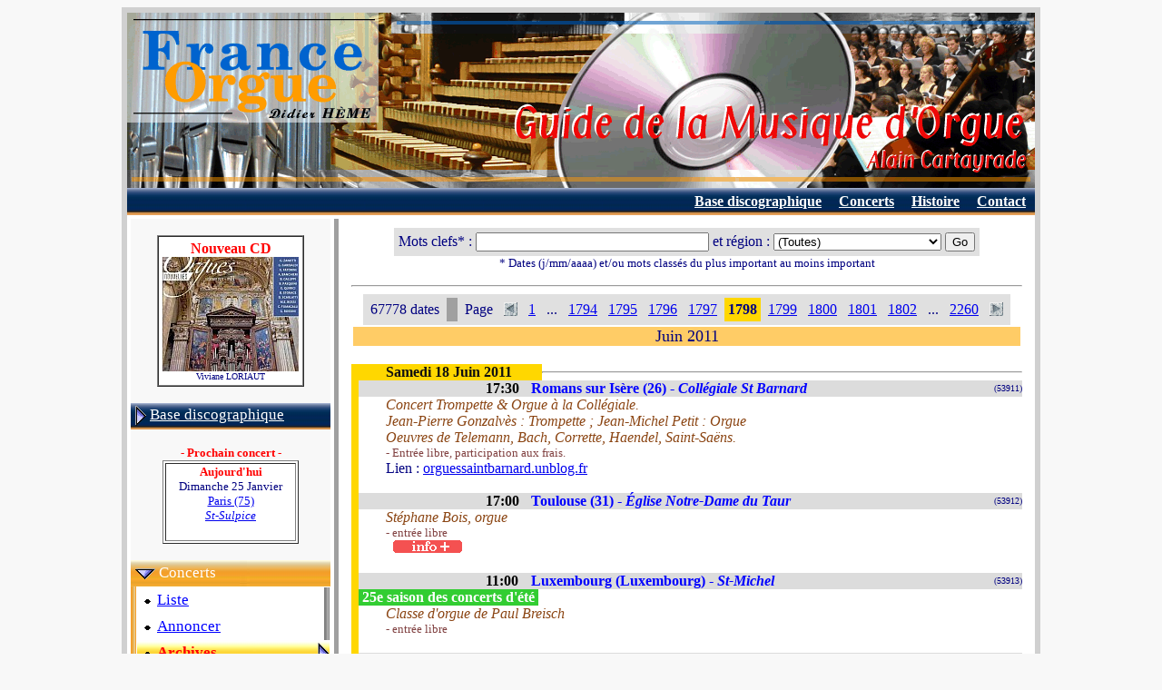

--- FILE ---
content_type: text/html
request_url: https://www.france-orgue.fr/disque/index.php?zpg=dsq.con.arc&ide=50802&idx=1798
body_size: 7157
content:
<!DOCTYPE html"><html><head><meta http-equiv="content-type" content="text/html;charset="Windows-1252"><meta charset=""Windows-1252"><meta http-equiv="content-language" content="fr"><title>France Orgue - Archives</title><link rel="canonical" href="https://www.france-orgue.fr/disque/index.php?zpg=dsq.con.arc&ide=50802&idx=1798"><link rel="alternate" media="only screen and (max-width: 640px)" href="https://www.france-orgue.fr/disque/index.php?zpg=dsq.con.arc&ide=50802&idx=1798&_fme=phone"><meta name="description" content="FRANCE ORGUE, guide de la musique d'orgue, base discographique, concerts, alain cartayrade"><meta name="keywords" content="orgue,disque,discographie,concerts,guide, Archives"><meta name="revisit-after" content="30"><meta name="robots" content="index, follow"></head><body bgcolor="#F8F8F8">
<style type="text/css">
<!--
html, body, td, blockquote, table {font-family: "Times New Roman", "New-York", serif; color:#000080; }
A:hover{background-color: ;}

td.off {background: ;}
td.on {background: ;}
a.no_under {text-decoration: none;}
-->
</style>
<div align="center">
<table border="0" cellspacing="6" cellpadding="0" bgcolor="#d0d0d0">
<tbody>
<tr>
<td>
<table style="width: 1000px;" border="0" cellspacing="0" cellpadding="0" bgcolor="#ffffff">
<tbody>
<tr>
<td>
<img src="img/bandeau_gmo.gif" alt="Guide de la Musique d'Orgue" width="1000" height="193" border="0">
</td>
</tr>
<tr align="right">
<td>
<table border="0" cellpadding="5" cellspacing="1" width="100%" background="img/menu/bnd_menu1.jpg"><tr valign="top" height="13"><td nowrap></td><td width="70%"></td><td nowrap>&nbsp;<a href="index.php?zpg=dsq.fra.rch"><font style="font-size:12pt" color="#ffffff"><b>Base discographique</b></font></a>&nbsp;</td><td nowrap>&nbsp;<a href="index.php?zpg=dsq.con.pre"><font style="font-size:12pt" color="#ffffff"><b>Concerts</b></font></a>&nbsp;</td><td nowrap>&nbsp;<a href="index.php?zpg=dsq.cnh.pre"><font style="font-size:12pt" color="#ffffff"><b>Histoire</b></font></a>&nbsp;</td><td nowrap>&nbsp;<a href="index.php?zpg=dsq.fra.ctc"><font style="font-size:12pt" color="#ffffff"><b>Contact</b></font></a>&nbsp;</td></tr></table>
</td>
</tr>
<tr>
<td>
<div align="left">
<table width="100%" border="0" cellspacing="4" cellpadding="0">
<tbody>
<tr>
<td valign="top" width="220" bgcolor="#f8f8f8">
<br><center><table border="1" cellpadding="4" cellspacing="0" frame bgcolor="white"><tr><td align="center"><font color="ff0000"><b>Nouveau CD</b></font><br><a href="index.php?zpg=dsq.fra.rch&ior=1&org=Viviane+LORIAUT"0><img src="../disque/img_cd_sz/_w150/cd_29205.jpg" width="150" height="126" border="0"></a><br><font size="1">Viviane LORIAUT</font><br></td></tr></table></center>
<br>
<table border="0" cellpading="0" cellspacing="0" width="100%" background="img/menu/bnd_menu1.jpg"><tr height="29"><td>&nbsp;<img src="img/menu/puce2_dr.gif" width="12" height="22" border="0" align="absmiddle">&nbsp;<a href="index.php?zpg=dsq.fra"><font style="font-size: 13pt;" color="#ffffff">Base discographique</font></a></td></tr></table><br><center><font color="#ff0000" size="2"><b>- Prochain concert -</b></font><br><table bgcolor="#ffffff" border="1"><tr align="center"><td width="140"><font size="2" color="#ff0000"><b>Aujourd'hui</b></font><br><font size="2">Dimanche 25 Janvier<br><a href="../disque/index.php?zpg=dsq.con"0>Paris (75)<br><i>St-Sulpice</i></a></font><br><br></td></tr></table></center><br><table border="0" cellpading="0" cellspacing="0" width="100%" background="img/menu/bnd_menu1_s1.jpg"><tr height="29"><td>&nbsp;<img src="img/menu/puce2_bas.gif" width="22" height="12" border="0" align="absmiddle">&nbsp;<font style="font-size: 13pt;" color="#ffffff">Concerts</font></td></tr></table><table border="0" cellpading="0" cellspacing="0" width="100%" ><tr><td width="4" background="img/menu/bnd_menu1_vs.jpg"></td><td bgcolor="#ffffff"><table border="0" cellpading="0" cellspacing="0" width="100%" ><tr height="29"><td>&nbsp;<img src="img/menu/puce_tr.gif" width="13" height="11" border="0" align="absmiddle">&nbsp;<a href="index.php?zpg=dsq.con.pre"><font style="font-size: 13pt;" color="#0000ff">Liste</font></a></td><td width="4" background="img/menu/bnd_menu1_rv.png">&nbsp;</td></tr></table><table border="0" cellpading="0" cellspacing="0" width="100%" ><tr height="29"><td>&nbsp;<img src="img/menu/puce_tr.gif" width="13" height="11" border="0" align="absmiddle">&nbsp;<a href="index.php?zpg=dsq.con.ajt"><font style="font-size: 13pt;" color="#0000ff">Annoncer</font></a></td><td width="4" background="img/menu/bnd_menu1_rv.png">&nbsp;</td></tr></table><table border="0" cellpading="0" cellspacing="0" width="100%" background="img/menu/bnd_menu1_s2.jpg"><tr height="29"><td>&nbsp;<img src="img/menu/puce_tr.gif" width="13" height="11" border="0" align="absmiddle">&nbsp;<font color="#ff0000" style="font-size: 13pt; font-weight:bold;">Archives</font></td><td align="right"><img src="img/menu/puce2_dr.gif" width="12" height="22" border="0" align="absmiddle"></td></tr></table></td></tr><tr height="4" background="img/menu/bnd_menu1_bot.png"><td></td><td background="img/menu/bnd_menu1_bot.png"></td></tr></table><br><table border="0" cellpading="0" cellspacing="0" width="100%" background="img/menu/bnd_menu1.jpg"><tr height="29"><td>&nbsp;<img src="img/menu/puce2_dr.gif" width="12" height="22" border="0" align="absmiddle">&nbsp;<a href="index.php?zpg=dsq.jor"><font style="font-size: 13pt;" color="#ffffff">Jour de l'Orgue</font></a></td></tr></table><br><table border="0" cellpading="0" cellspacing="0" width="100%" background="img/menu/bnd_menu1.jpg"><tr height="29"><td>&nbsp;<img src="img/menu/puce2_dr.gif" width="12" height="22" border="0" align="absmiddle">&nbsp;<a href="index.php?zpg=dsq.med"><font style="font-size: 13pt;" color="#ffffff">M&eacute;dias</font></a></td></tr></table><br><table border="0" cellpading="0" cellspacing="0" width="100%" background="img/menu/bnd_menu1.jpg"><tr height="29"><td>&nbsp;<img src="img/menu/puce2_dr.gif" width="12" height="22" border="0" align="absmiddle">&nbsp;<a href="index.php?zpg=dsq.stg"><font style="font-size: 13pt;" color="#ffffff">Master classes</font></a></td></tr></table><br><table border="0" cellpading="0" cellspacing="0" width="100%" background="img/menu/bnd_menu1.jpg"><tr height="29"><td>&nbsp;<img src="img/menu/puce2_dr.gif" width="12" height="22" border="0" align="absmiddle">&nbsp;<a href="index.php?zpg=dsq.cnc"><font style="font-size: 13pt;" color="#ffffff">Concours</font></a></td></tr></table><br><table border="0" cellpading="0" cellspacing="0" width="100%" background="img/menu/bnd_menu1.jpg"><tr height="29"><td>&nbsp;<img src="img/menu/puce2_dr.gif" width="12" height="22" border="0" align="absmiddle">&nbsp;<a href="index.php?zpg=dsq.clc"><font style="font-size: 13pt;" color="#ffffff">Colloques</font></a></td></tr></table><br><table border="0" cellpading="0" cellspacing="0" width="100%" background="img/menu/bnd_menu1.jpg"><tr height="29"><td>&nbsp;<img src="img/menu/puce2_dr.gif" width="12" height="22" border="0" align="absmiddle">&nbsp;<a href="index.php?zpg=dsq.evt"><font style="font-size: 13pt;" color="#ffffff">Ev&eacute;nements</font></a></td></tr></table><br><table border="0" cellpading="0" cellspacing="0" width="100%" background="img/menu/bnd_menu1.jpg"><tr height="29"><td>&nbsp;<img src="img/menu/puce2_dr.gif" width="12" height="22" border="0" align="absmiddle">&nbsp;<a href="index.php?zpg=dsq.cnh"><font style="font-size: 13pt;" color="#ffffff">Concerts historiques</font></a></td></tr></table><br><table border="0" cellpading="0" cellspacing="0" width="100%" background="img/menu/bnd_menu1.jpg"><tr height="29"><td>&nbsp;<img src="img/menu/puce2_dr.gif" width="12" height="22" border="0" align="absmiddle">&nbsp;<a href="index.php?zpg=dsq.bac"><font style="font-size: 13pt;" color="#ffffff">J S BACH</font></a></td></tr></table><br><table border="0" cellpading="0" cellspacing="0" width="100%" background="img/menu/bnd_menu1.jpg"><tr height="29"><td>&nbsp;<img src="img/menu/puce_tr.gif" width="13" height="11" border="0" align="absmiddle">&nbsp;<a href="index.php?zpg=dsq.lnk"><font style="font-size: 13pt;" color="#ffffff">Liens</font></a></td></tr></table><center>
<br>
<hr>
<img height="15" width="23" src="img/flag-uk.gif" align="top"> </center>
<br><table border="0" cellpading="0" cellspacing="0" width="100%" background="img/menu/bnd_menu1.jpg"><tr height="29"><td>&nbsp;<img src="img/menu/puce2_dr.gif" width="12" height="22" border="0" align="absmiddle">&nbsp;<a href="index.php?zpg=dsq.eng"><font style="font-size: 13pt;" color="#ffffff">Data Base</font></a></td></tr></table><center>
<br>
<hr>
<img height="16" width="24" src="img/flag-es.gif" align="top"> </center><br><table border="0" cellpading="0" cellspacing="0" width="100%" background="img/menu/bnd_menu1.jpg"><tr height="29"><td>&nbsp;<img src="img/menu/puce2_dr.gif" width="12" height="22" border="0" align="absmiddle">&nbsp;<a href="index.php?zpg=dsq.esp"><font style="font-size: 13pt;" color="#ffffff">Base de datos</font></a></td></tr></table>
<br>

</td>
<td valign="top" bgcolor="#a0a0a0" width="5"></td>
<td valign="top">

<table border="0" cellspacing="10" cellpadding="0"><tr><td>
<form name="form" action="index.php" method="get"><input type="hidden" value="dsq.con.arc" name="zpg"><center><table border="0" cellpadding="5" cellspacing="0"><tr bgcolor="#e0e0e0"><td>Mots clefs* : <input type="text" value="" name="keywd" size="30" maxlength="60"><!--htm:mob;ins=[br];-->&nbsp;et r&eacute;gion : <select name="srgn" size="1"><option value="0">(Toutes)<option value="1">Alsace<option value="2">Aquitaine<option value="3">Auvergne<option value="4">Bourgogne<option value="5">Bretagne<option value="6">Centre<option value="7">Champagne-Ardenne<option value="8">Corse<option value="9">Franche-Comt&eacute;<option value="10">Ile-de-France<option value="11">Languedoc-Roussillon<option value="12">Limousin<option value="13">Pays de Loire<option value="14">Lorraine<option value="15">Midi-Pyr&eacute;n&eacute;es<option value="16">Nord-Pas-de-Calais<option value="17">Basse-Normandie<option value="18">Haute-Normandie<option value="19">Picardie<option value="20">Poitou-Charentes<option value="21">Provence-Alpes-C&ocirc;te-d'Azur<option value="22">Rh&ocirc;ne-Alpes<option value="23">Dom-Tom<option value="24">France<option value="25">Etranger</select>&nbsp;<input type="submit" name="cmd" value="Go"></td></tr></table><font size="2">* Dates (j/mm/aaaa) et/ou mots class&eacute;s du plus important au moins important</font></center></form><a name=psl></a><hr><center><table border="0" cellpadding="4" cellspacing="4" bgcolor="#e0e0e0"><tr><td>67778 dates</td><td bgcolor="#A0A0A0">&nbsp;</td><td>Page</td><td><a href="index.php?zpg=dsq.con.arc&idx=1797"><img src="img/fle_go_left.gif" width="15" height="15" border="0" align="middle"></a></td><td><a href="index.php?zpg=dsq.con.arc&idx=1">1</a></td><td>...</td><td><a href="index.php?zpg=dsq.con.arc&idx=1794">1794</a></td><td><a href="index.php?zpg=dsq.con.arc&idx=1795">1795</a></td><td><a href="index.php?zpg=dsq.con.arc&idx=1796">1796</a></td><td><a href="index.php?zpg=dsq.con.arc&idx=1797">1797</a></td><td bgcolor="#ffd700"><b>1798</b></td><td><a href="index.php?zpg=dsq.con.arc&idx=1799">1799</a></td><td><a href="index.php?zpg=dsq.con.arc&idx=1800">1800</a></td><td><a href="index.php?zpg=dsq.con.arc&idx=1801">1801</a></td><td><a href="index.php?zpg=dsq.con.arc&idx=1802">1802</a></td><td>...</td><td><a href="index.php?zpg=dsq.con.arc&idx=2260">2260</a></td><td><a href="index.php?zpg=dsq.con.arc&idx=1799"><img src="img/fle_go_right.gif" width="15" height="15" border="0" align="middle"></a></td></tr></table></center><a name=m6></a><table border="0" cellpadding="0" cellspacing="2" frame width="100%"><tr><td bgcolor="#ffcc66" align="center"><font size="4"> Juin 2011</font></div></td></tr></table><br><table border="0" cellpadding="0" cellspacing="0" frame width="100%"><tr><td  bgcolor="#ffd700" width="210" align="center"><font size="3" color="#101010">&nbsp;<b>Samedi 18 Juin 2011</b></font></div></td><td><hr></td></tr></table><table border="0"  cellpadding="0" cellspacing="0" width="100%"><tr><td bgcolor="#ffd700" width="10">&nbsp;&nbsp;</td><td width="100%"><table border="0" cellpadding="0" cellspacing="0" width="100%"><tr bgcolor="#dcdcdc"><td width="140" nowrap>&nbsp;</td><td width="50" nowrap><font color="#000000"><b>17:30</b></font></td><td><font color="#0000ff"><b>Romans sur Is�re (26)  -  <i>Coll&eacute;giale St Barnard</i></b></font></td><td align="right" width="30"><font size="1">&nbsp;(53911)</font></td></tr></table><table border="0" cellpadding="0" cellspacing="0" width="100%"><tr><td width="30">&nbsp;</td><td><font color="#8B4513"><i>Concert Trompette &amp; Orgue &agrave; la Coll&eacute;giale.<br />
Jean-Pierre Gonzalv&egrave;s : Trompette ; Jean-Michel Petit : Orgue<br />
Oeuvres de Telemann, Bach, Corrette, Haendel, Saint-Sa&euml;ns.</i></font></td></tr><tr><td></td><td><font size="2" color="#804040">- Entr&eacute;e libre, participation aux frais.</font></td></tr><tr><td></td><td>Lien : <a href="index.php?lnk=orguessaintbarnard.unblog.fr" target="_blank">orguessaintbarnard.unblog.fr</a></td></tr></table><br><table border="0" cellpadding="0" cellspacing="0" width="100%"><tr bgcolor="#dcdcdc"><td width="140" nowrap>&nbsp;</td><td width="50" nowrap><font color="#000000"><b>17:00</b></font></td><td><font color="#0000ff"><b>Toulouse (31)  -  <i>&Eacute;glise Notre-Dame du Taur</i></b></font></td><td align="right" width="30"><font size="1">&nbsp;(53912)</font></td></tr></table><table border="0" cellpadding="0" cellspacing="0" width="100%"><tr><td width="30">&nbsp;</td><td><font color="#8B4513"><i>St&eacute;phane Bois, orgue</i></font></td></tr><tr><td></td><td><font size="2" color="#804040">- entr&eacute;e libre</font></td></tr><tr><td></td><td>&nbsp;&nbsp;<a href="index.php?zpg=dsq.con.arc&ide=13168&idx=1798#ide"><img src="img/info_plus.gif" width="76" height="14" border="0"></a></td></tr></table><br><table border="0" cellpadding="0" cellspacing="0" width="100%"><tr bgcolor="#dcdcdc"><td width="140" nowrap>&nbsp;</td><td width="50" nowrap><font color="#000000"><b>11:00</b></font></td><td><font color="#0000ff"><b>Luxembourg (Luxembourg)  -  <i>St-Michel</i></b></font></td><td align="right" width="30"><font size="1">&nbsp;(53913)</font></td></tr></table><table bgcolor="#32cd32" cellpadding="0" cellspacing="0"><tr><td><font color="#ffffff"><b>&nbsp;25e saison des concerts d'&eacute;t&eacute;&nbsp;</b></font></td></tr></table><table border="0" cellpadding="0" cellspacing="0" width="100%"><tr><td width="30">&nbsp;</td><td><font color="#8B4513"><i>Classe d'orgue de Paul Breisch</i></font></td></tr><tr><td></td><td><font size="2" color="#804040">- entr&eacute;e libre</font></td></tr></table><br><table border="0" cellpadding="0" cellspacing="0" width="100%"><tr bgcolor="#dcdcdc"><td width="140" nowrap>&nbsp;</td><td width="50" nowrap><font color="#000000"><b></b></font></td><td><font color="#0000ff"><b>Romainm�tier (Suisse)  -  <i>orgue Alain</i></b></font></td><td align="right" width="30"><font size="1">&nbsp;(53914)</font></td></tr></table><table border="0" cellpadding="0" cellspacing="0" width="100%"><tr><td width="30">&nbsp;</td><td><font color="#8B4513"><i>Pierre Pincemaille</i></font></td></tr></table><br><table border="0" cellpadding="0" cellspacing="0" width="100%"><tr bgcolor="#dcdcdc"><td width="140" nowrap>&nbsp;</td><td width="50" nowrap><font color="#000000"><b></b></font></td><td><font color="#0000ff"><b>Haarlem (Pays-Bas)  -  <i>Kathedrale Basiliek St. Bavo</i></b></font></td><td align="right" width="30"><font size="1">&nbsp;(53915)</font></td></tr></table><table bgcolor="#32cd32" cellpadding="0" cellspacing="0"><tr><td><font color="#ffffff"><b>&nbsp;Jubil&eacute; Liszt, Cavaill&eacute;-Coll, Ritter, Guilmant et Alain&nbsp;</b></font></td></tr></table><table border="0" cellpadding="0" cellspacing="0" width="100%"><tr><td width="30">&nbsp;</td><td><font color="#8B4513"><i>Bernard Bartelink<br />
Durufl&eacute; et Bartelink</i></font></td></tr><tr><td></td><td>&nbsp;&nbsp;<a href="index.php?zpg=dsq.con.arc&ide=12896&idx=1798#ide"><img src="img/info_plus.gif" width="76" height="14" border="0"></a></td></tr><tr><td></td><td>Lien : <a href="index.php?lnk=www.rkbavo.nl%2Fimages%2Fstories%2Ffolders%2FOrgelConcerten2011.pdf" target="_blank">www.rkbavo.nl/images/stories/folders/OrgelConcerten2011.pdf</a></td></tr></table><br></td></tr></table><br><table border="0" cellpadding="0" cellspacing="0" frame width="100%"><tr><td  bgcolor="#ffd700" width="210" align="center"><font size="3" color="#101010">&nbsp;<b>Vendredi 17 Juin 2011</b></font></div></td><td><hr></td></tr></table><table border="0"  cellpadding="0" cellspacing="0" width="100%"><tr><td bgcolor="#ffd700" width="10">&nbsp;&nbsp;</td><td width="100%"><table border="0" cellpadding="0" cellspacing="0" width="100%"><tr bgcolor="#dcdcdc"><td width="140" nowrap>&nbsp;</td><td width="50" nowrap><font color="#000000"><b>21:00</b></font></td><td><font color="#0000ff"><b>carnoux (13)  -  <i>Notre Dame d'Afrique</i></b></font></td><td align="right" width="30"><font size="1">&nbsp;(53916)</font></td></tr></table><table bgcolor="#32cd32" cellpadding="0" cellspacing="0"><tr><td><font color="#ffffff"><b>&nbsp;Festival d'orgue &agrave; Carnoux en Provence&nbsp;</b></font></td></tr></table><table border="0" cellpadding="0" cellspacing="0" width="100%"><tr><td width="30">&nbsp;</td><td><font color="#8B4513"><i>Participation de l'Ensemble Vocal Divertimento, sous la Direction d'Elisabeth Sarah Girard.<br />
L&rsquo;Ensemble sera accompagn&eacute; de  Maxim Heintz organiste et la Soprano, Jennifer Michel</i></font></td></tr><tr><td></td><td><font size="2" color="#804040">- 10 euros</font></td></tr></table><br><table border="0" cellpadding="0" cellspacing="0" width="100%"><tr bgcolor="#dcdcdc"><td width="140" nowrap>&nbsp;</td><td width="50" nowrap><font color="#000000"><b>20:30</b></font></td><td><font color="#0000ff"><b>Montpon M�nest�rol (24)  -  <i>&eacute;glise de M&eacute;nest&eacute;rol</i></b></font></td><td align="right" width="30"><font size="1">&nbsp;(53917)</font></td></tr></table><table border="0" cellpadding="0" cellspacing="0" width="100%"><tr><td width="30">&nbsp;</td><td><font color="#8B4513"><i>Concert d'orgue par Juan de la Rubia (professeur d'orgue au conservatoire de Barcelone)</i></font></td></tr><tr><td></td><td><font size="2" color="#804040">- 12 &euro; - 1/2 tarif de 12 &agrave; 18 ans.</font></td></tr><tr><td></td><td>Lien : <a href="index.php?lnk=orgues-montpon-menesterol.com%2F" target="_blank">orgues-montpon-menesterol.com/</a></td></tr></table><br><table border="0" cellpadding="0" cellspacing="0" width="100%"><tr bgcolor="#dcdcdc"><td width="140" nowrap>&nbsp;</td><td width="50" nowrap><font color="#000000"><b>20:30</b></font></td><td><font color="#0000ff"><b>Saint Florentin (89)  -  <i>&eacute;glise</i></b></font></td><td align="right" width="30"><font size="1">&nbsp;(53918)</font></td></tr></table><table border="0" cellpadding="0" cellspacing="0" width="100%"><tr><td width="30">&nbsp;</td><td><font color="#8B4513"><i>Ami Hoyano, orgue</i></font></td></tr><tr><td></td><td>Lien : <a href="index.php?lnk=www.citedesmusiques.org%2Ffestivals-saisons%2Fdetail.asp%3Fid%3D6053" target="_blank">www.citedesmusiques.org/festivals-saisons/detail.asp?id=6053</a></td></tr></table><br><table border="0" cellpadding="0" cellspacing="0" width="100%"><tr bgcolor="#dcdcdc"><td width="140" nowrap>&nbsp;</td><td width="50" nowrap><font color="#000000"><b>20:30</b></font></td><td><font color="#0000ff"><b>Marseille (13)  -  <i>Basilique du Sacr&eacute; Coeur</i></b></font></td><td align="right" width="30"><font size="1">&nbsp;(53919)</font></td></tr></table><table border="0" cellpadding="0" cellspacing="0" width="100%"><tr><td width="30">&nbsp;</td><td><font color="#8B4513"><i>Les organistes de Marseille Monique Tus et Christophe Guida donneront un concert en duo <br />
<br />
Monique Thus est une organiste dont le talent et la renomm&eacute;e ne sont plus &agrave; pr&eacute;senter, et Christophe Guida est l'un des organistes les plus talentueux de sa g&eacute;n&eacute;ration...<br />
<br />
La r&eacute;union de ces deux talents offrira un concert d'une grande richesse musicale.</i></font></td></tr><tr><td></td><td><font size="2" color="#804040">- 6-12 euros</font></td></tr><tr><td></td><td>&nbsp;&nbsp;<a href="index.php?zpg=dsq.con.arc&ide=13382&idx=1798#ide"><img src="img/info_plus.gif" width="76" height="14" border="0"></a></td></tr><tr><td></td><td>Lien : <a href="index.php?lnk=www.christopheguida.fr" target="_blank">www.christopheguida.fr</a></td></tr></table><br><table border="0" cellpadding="0" cellspacing="0" width="100%"><tr bgcolor="#dcdcdc"><td width="140" nowrap>&nbsp;</td><td width="50" nowrap><font color="#000000"><b>20:30</b></font></td><td><font color="#0000ff"><b>Chantepie (35)  -  <i>Eglise Saint Martin</i></b></font></td><td align="right" width="30"><font size="1">&nbsp;(53920)</font></td></tr></table><table border="0" cellpadding="0" cellspacing="0" width="100%"><tr><td width="30">&nbsp;</td><td><font color="#8B4513"><i>&rdquo;De arte saltandi&rdquo;<br />
Oeuvres des 17&egrave;me et 18&egrave;me si&egrave;cles<br />
<br />
Florence Rousseau, orgue</i></font></td></tr><tr><td></td><td>&nbsp;&nbsp;<a href="index.php?zpg=dsq.con.arc&ide=13484&idx=1798#ide"><img src="img/info_plus.gif" width="76" height="14" border="0"></a></td></tr><tr><td></td><td>Lien : <a href="index.php?lnk=www.florence-rousseau.com" target="_blank">www.florence-rousseau.com</a></td></tr></table><br><table border="0" cellpadding="0" cellspacing="0" width="100%"><tr bgcolor="#dcdcdc"><td width="140" nowrap>&nbsp;</td><td width="50" nowrap><font color="#000000"><b>20:00</b></font></td><td><font color="#0000ff"><b>Lausanne (Suisse)  -  <i>cath&eacute;drale</i></b></font></td><td align="right" width="30"><font size="1">&nbsp;(53921)</font></td></tr></table><table border="0" cellpadding="0" cellspacing="0" width="100%"><tr><td width="30">&nbsp;</td><td><font color="#8B4513"><i>Pierre-Alain Clerc <br />
Entre le Palais Garnier et Bayreuth, l&rsquo;&eacute;glise  et l&rsquo;op&eacute;ra</i></font></td></tr><tr><td></td><td>Lien : <a href="index.php?lnk=www.grandesorgues.ch" target="_blank">www.grandesorgues.ch</a></td></tr></table><br><table border="0" cellpadding="0" cellspacing="0" width="100%"><tr bgcolor="#dcdcdc"><td width="140" nowrap>&nbsp;</td><td width="50" nowrap><font color="#000000"><b>20:00</b></font></td><td><font color="#0000ff"><b>Tours (36)  -  <i>Temple</i></b></font></td><td align="right" width="30"><font size="1">&nbsp;(53922)</font></td></tr></table><table border="0" cellpadding="0" cellspacing="0" width="100%"><tr><td width="30">&nbsp;</td><td><font color="#8B4513"><i>concert d&rsquo;orgue <br />
avec Marion Andre<br />
  laur&eacute;ate de la bourse musicale de l&rsquo;association Zonta club Tours.</i></font></td></tr><tr><td></td><td>Lien : <a href="index.php?lnk=www.musiqueautemple.fr%2Fpage7calendrier2011.html" target="_blank">www.musiqueautemple.fr/page7calendrier2011.html</a></td></tr></table><br><table border="0" cellpadding="0" cellspacing="0" width="100%"><tr bgcolor="#dcdcdc"><td width="140" nowrap>&nbsp;</td><td width="50" nowrap><font color="#000000"><b>20:00</b></font></td><td><font color="#0000ff"><b>Selongey (21)  -  <i>Eglise</i></b></font></td><td align="right" width="30"><font size="1">&nbsp;(53923)</font></td></tr></table><table border="0" cellpadding="0" cellspacing="0" width="100%"><tr><td width="30">&nbsp;</td><td><font color="#8B4513"><i>Concert d'orgue et de Carillon avec Vincent Freppel et 190 &eacute;l&egrave;ves des classes primaires de la ville de Selongey.</i></font></td></tr></table><br><table border="0" cellpadding="0" cellspacing="0" width="100%"><tr bgcolor="#dcdcdc"><td width="140" nowrap>&nbsp;</td><td width="50" nowrap><font color="#000000"><b>19:30</b></font></td><td><font color="#0000ff"><b>Frankfurt/Main (Allemagne)  -  <i>Liebfrauenkirche</i></b></font></td><td align="right" width="30"><font size="1">&nbsp;(53924)</font></td></tr></table><table border="0" cellpadding="0" cellspacing="0" width="100%"><tr><td width="30">&nbsp;</td><td><font color="#8B4513"><i>Thierry Escaich, <br />
Tournemire, Vierne, Franck et symphonie improvis&eacute;e</i></font></td></tr><tr><td></td><td><font size="2" color="#804040">- 8 &euro; / 6 &euro;</font></td></tr><tr><td></td><td>&nbsp;&nbsp;<a href="index.php?zpg=dsq.con.arc&ide=13271&idx=1798#ide"><img src="img/info_plus.gif" width="76" height="14" border="0"></a></td></tr><tr><td></td><td>Lien : <a href="index.php?lnk=www.liebfrauen.net%2F" target="_blank">www.liebfrauen.net/</a></td></tr></table><br><table border="0" cellpadding="0" cellspacing="0" width="100%"><tr bgcolor="#dcdcdc"><td width="140" nowrap>&nbsp;</td><td width="50" nowrap><font color="#000000"><b></b></font></td><td><font color="#0000ff"><b>Maria-Laach Abtei (Allemagne)  -  <i>Abbaye de Maria-Laach</i></b></font></td><td align="right" width="30"><font size="1">&nbsp;(53925)</font></td></tr></table><table border="0" cellpadding="0" cellspacing="0" width="100%"><tr><td width="30">&nbsp;</td><td><font color="#8B4513"><i>R&eacute;cital Fr&eacute;d&eacute;ric Blanc<br />
<br />
Oeuvres de Widor,Durufl&eacute;, Bach/Durufl&eacute;,Elgar, Improvisation</i></font></td></tr></table><br></td></tr></table><br><table border="0" cellpadding="0" cellspacing="0" frame width="100%"><tr><td  bgcolor="#ffd700" width="210" align="center"><font size="3" color="#101010">&nbsp;<b>Jeudi 16 Juin 2011</b></font></div></td><td><hr></td></tr></table><table border="0"  cellpadding="0" cellspacing="0" width="100%"><tr><td bgcolor="#ffd700" width="10">&nbsp;&nbsp;</td><td width="100%"><table border="0" cellpadding="0" cellspacing="0" width="100%"><tr bgcolor="#dcdcdc"><td width="140" nowrap>&nbsp;</td><td width="50" nowrap><font color="#000000"><b>20:45</b></font></td><td><font color="#0000ff"><b>Paris (75)  -  <i>Temple de l'Etoile</i></b></font></td><td align="right" width="30"><font size="1">&nbsp;(53926)</font></td></tr></table><table border="0" cellpadding="0" cellspacing="0" width="100%"><tr><td width="30">&nbsp;</td><td><font color="#8B4513"><i>Concert hommage &agrave; Maurice Durufl&eacute; pour le jour du 25e anniversaire de son d&eacute;c&egrave;s.<br />
Marion Andr&eacute;, Lionel Avot, Emmanuel Hocd&eacute;, Baptiste-Florian Marle-Ouvrard, Fabrice Pincet, Marie-Christine Steinmetz, Saori Yamaguchi, orgue<br />
Eglise de l&rsquo;Etoile / 54, avenue de la Grande Arm&eacute;e (17e)<br />
 <br />
<br />
<br />
Int&eacute;grale de son oeuvre d'orgue par diff&eacute;rents interpr&egrave;tes</i></font></td></tr><tr><td></td><td><font size="2" color="#804040">- entr&eacute;e libre</font></td></tr><tr><td></td><td>Lien : <a href="index.php?lnk=www.orgues-etoile.org" target="_blank">www.orgues-etoile.org</a></td></tr></table><br><table border="0" cellpadding="0" cellspacing="0" width="100%"><tr bgcolor="#dcdcdc"><td width="140" nowrap>&nbsp;</td><td width="50" nowrap><font color="#000000"><b>20:30</b></font></td><td><font color="#0000ff"><b>Paris 16�me (75)  -  <i>Notre Dame d'Auteuil</i></b></font></td><td align="right" width="30"><font size="1">&nbsp;(53927)</font></td></tr></table><table border="0" cellpadding="0" cellspacing="0" width="100%"><tr><td width="30">&nbsp;</td><td><font color="#8B4513"><i>R&eacute;cital d'orgue et Quintette de Cuivres<br />
<br />
Fr&eacute;d&eacute;ric Blanc, orgue<br />
<br />
Solistes de la Garde R&eacute;publicaine<br />
<br />
Oeuvres de Bach,Haendel, Elgar, Liszt ...</i></font></td></tr><tr><td></td><td><font size="2" color="#804040">- Entr&eacute;e libre</font></td></tr></table><br><table border="0" cellpadding="0" cellspacing="0" width="100%"><tr bgcolor="#dcdcdc"><td width="140" nowrap>&nbsp;</td><td width="50" nowrap><font color="#000000"><b>20:00</b></font></td><td><font color="#0000ff"><b>New York (Usa)  -  <i>The Church of the Ascension</i></b></font></td><td align="right" width="30"><font size="1">&nbsp;(53928)</font></td></tr></table><table bgcolor="#32cd32" cellpadding="0" cellspacing="0"><tr><td><font color="#ffffff"><b>&nbsp;Inauguration&nbsp;</b></font></td></tr></table><table border="0" cellpadding="0" cellspacing="0" width="100%"><tr><td width="30">&nbsp;</td><td><font color="#8B4513"><i>nouvel orgue de Pascal Quoirin<br />
	<br />
Christoph Bossert (W&uuml;rzburg, Germany)<br />
<br />
German Organ Music. Works by Bach, Mendelssohn, Reger and others.</i></font></td></tr><tr><td></td><td>Lien : <a href="index.php?lnk=voicesofascension.org%2F" target="_blank">voicesofascension.org/</a></td></tr></table><br><table border="0" cellpadding="0" cellspacing="0" width="100%"><tr bgcolor="#dcdcdc"><td width="140" nowrap>&nbsp;</td><td width="50" nowrap><font color="#000000"><b>20:00</b></font></td><td><font color="#0000ff"><b>paris (75)  -  <i>St Esprit, 12e</i></b></font></td><td align="right" width="30"><font size="1">&nbsp;(53929)</font></td></tr></table><table border="0" cellpadding="0" cellspacing="0" width="100%"><tr><td width="30">&nbsp;</td><td><font color="#8B4513"><i>Hampus Lindvall<br />
Sortie du disque &rdquo;A Tribute to Jeanne Demessieux&rdquo; chez Ligia</i></font></td></tr></table><br></td></tr></table><br><table border="0" cellpadding="0" cellspacing="0" frame width="100%"><tr><td  bgcolor="#ffd700" width="210" align="center"><font size="3" color="#101010">&nbsp;<b>Mercredi 15 Juin 2011</b></font></div></td><td><hr></td></tr></table><table border="0"  cellpadding="0" cellspacing="0" width="100%"><tr><td bgcolor="#ffd700" width="10">&nbsp;&nbsp;</td><td width="100%"><table border="0" cellpadding="0" cellspacing="0" width="100%"><tr bgcolor="#dcdcdc"><td width="140" nowrap>&nbsp;</td><td width="50" nowrap><font color="#000000"><b>20:00</b></font></td><td><font color="#0000ff"><b>Besan�on (25)  -  <i>cathedrale</i></b></font></td><td align="right" width="30"><font size="1">&nbsp;(53930)</font></td></tr></table><table border="0" cellpadding="0" cellspacing="0" width="100%"><tr><td width="30">&nbsp;</td><td><font color="#8B4513"><i>Josef Miltschitzky</i></font></td></tr></table><br></td></tr></table><br><table border="0" cellpadding="0" cellspacing="0" frame width="100%"><tr><td  bgcolor="#ffd700" width="210" align="center"><font size="3" color="#101010">&nbsp;<b>Mardi 14 Juin 2011</b></font></div></td><td><hr></td></tr></table><table border="0"  cellpadding="0" cellspacing="0" width="100%"><tr><td bgcolor="#ffd700" width="10">&nbsp;&nbsp;</td><td width="100%"><table border="0" cellpadding="0" cellspacing="0" width="100%"><tr bgcolor="#dcdcdc"><td width="140" nowrap>&nbsp;</td><td width="50" nowrap><font color="#000000"><b>12:45</b></font></td><td><font color="#0000ff"><b>Maredsous (Belgique)  -  <i>Abbaye</i></b></font></td><td align="right" width="30"><font size="1">&nbsp;(53931)</font></td></tr></table><table border="0" cellpadding="0" cellspacing="0" width="100%"><tr><td width="30">&nbsp;</td><td><font color="#8B4513"><i>Examen public de la classe d'orgue et d'improvisation de l'Imep (Namur)<br />
Professeur: Beno&icirc;t Mernier</i></font></td></tr><tr><td></td><td><font size="2" color="#804040">- Entr&eacute;e libre</font></td></tr><tr><td></td><td>&nbsp;&nbsp;<a href="index.php?zpg=dsq.con.arc&ide=13533&idx=1798#ide"><img src="img/info_plus.gif" width="76" height="14" border="0"></a></td></tr><tr><td></td><td>Lien : <a href="index.php?lnk=www.imep.be%2F" target="_blank">www.imep.be/</a></td></tr></table><br></td></tr></table><br><table border="0" cellpadding="0" cellspacing="0" frame width="100%"><tr><td  bgcolor="#ffd700" width="210" align="center"><font size="3" color="#101010">&nbsp;<b>Lundi 13 Juin 2011</b></font></div></td><td><hr></td></tr></table><table border="0"  cellpadding="0" cellspacing="0" width="100%"><tr><td bgcolor="#ffd700" width="10">&nbsp;&nbsp;</td><td width="100%"><table border="0" cellpadding="0" cellspacing="0" width="100%"><tr bgcolor="#dcdcdc"><td width="140" nowrap>&nbsp;</td><td width="50" nowrap><font color="#000000"><b>18:00</b></font></td><td><font color="#0000ff"><b>Urrugne (64)</b></font></td><td align="right" width="30"><font size="1">&nbsp;(53932)</font></td></tr></table><table bgcolor="#32cd32" cellpadding="0" cellspacing="0"><tr><td><font color="#ffffff"><b>&nbsp;Festi Orgues&nbsp;</b></font></td></tr></table><table border="0" cellpadding="0" cellspacing="0" width="100%"><tr><td width="30">&nbsp;</td><td><font color="#8B4513"><i>Clara Cernat, violon, alto, M&eacute;lina Burlaud, orgue<br />
Musiques slaves, musiques basques, Hommage &agrave; Saint Michel Garico&iuml;ts</i></font></td></tr></table><br><table border="0" cellpadding="0" cellspacing="0" width="100%"><tr bgcolor="#dcdcdc"><td width="140" nowrap>&nbsp;</td><td width="50" nowrap><font color="#000000"><b>17:00</b></font></td><td><font color="#0000ff"><b>Bagnoles de l'Orne (61)  -  <i>Eglise Sainte Madeleine</i></b></font></td><td align="right" width="30"><font size="1">&nbsp;(53933)</font></td></tr></table><table border="0" cellpadding="0" cellspacing="0" width="100%"><tr><td width="30">&nbsp;</td><td><font color="#8B4513"><i>Concert de Pentec&ocirc;te Orgue et Chant avec<br />
Jean Marie Godard, gr&eacute;gorien du temps de la Pentec&ocirc;te,<br />
Marina Mineau, soprano, Bach et Vivaldi<br />
Jean Claude Duval, orgue, <br />
oeuvres du 17&egrave;me au 21 &egrave;me si&egrave;cles : Bach, Willscher, Nin-Culmell, Bovet, Grigny, Bellinzani, Naji Hakim.</i></font></td></tr><tr><td></td><td><font size="2" color="#804040">- Entr&eacute;e gratuite. Libre participation aux frais.</font></td></tr><tr><td></td><td>&nbsp;&nbsp;<a href="index.php?zpg=dsq.con.arc&ide=13481&idx=1798#ide"><img src="img/info_plus.gif" width="76" height="14" border="0"></a></td></tr></table><br><table border="0" cellpadding="0" cellspacing="0" width="100%"><tr bgcolor="#dcdcdc"><td width="140" nowrap>&nbsp;</td><td width="50" nowrap><font color="#000000"><b>17:00</b></font></td><td><font color="#0000ff"><b>Foix (09)  -  <i>Abbatiale Saint-Volusien</i></b></font></td><td align="right" width="30"><font size="1">&nbsp;(53934)</font></td></tr></table><table border="0" cellpadding="0" cellspacing="0" width="100%"><tr><td width="30">&nbsp;</td><td><font color="#8B4513"><i>concert en duo orgue et bombarde donn&eacute; par Jean-Pierre Rolland (orgue) et Jean-Michel Alhaits (bombarde).<br />
<br />
Au programme : Traditionnel, William Babel, Michael-Christian Festing, John Lenton, Henry Purcell, Franz Liszt, Girolamo Frescobaldi, Giovanni Battista Riccio, Joseph Ermend-Bonnal.</i></font></td></tr><tr><td></td><td><font size="2" color="#804040">- Tarif g&eacute;n&eacute;ral : 10 &euro; / Adh&eacute;rents : 8 &euro; / &eacute;tudiants, demandeurs d&rsquo;emploi : 6 &euro; / Gratuit&eacute; pour les moins de 18 ans.</font></td></tr><tr><td></td><td>&nbsp;&nbsp;<a href="index.php?zpg=dsq.con.arc&ide=13588&idx=1798#ide"><img src="img/info_plus.gif" width="76" height="14" border="0"></a></td></tr><tr><td></td><td>Lien : <a href="index.php?lnk=www.orgues-saintvolusien-foix.com" target="_blank">www.orgues-saintvolusien-foix.com</a></td></tr></table><br><table border="0" cellpadding="0" cellspacing="0" width="100%"><tr bgcolor="#dcdcdc"><td width="140" nowrap>&nbsp;</td><td width="50" nowrap><font color="#000000"><b>16:00</b></font></td><td><font color="#0000ff"><b>Rouen (76)  -  <i>Abbatiale Saint-Ouen</i></b></font></td><td align="right" width="30"><font size="1">&nbsp;(53935)</font></td></tr></table><table border="0" cellpadding="0" cellspacing="0" width="100%"><tr><td width="30">&nbsp;</td><td><font color="#8B4513"><i>Monika Dabrowska, orgue<br />
Grigny, Bach, Eben</i></font></td></tr><tr><td></td><td><font size="2" color="#804040">- entr&eacute;e libre</font></td></tr></table><br><table border="0" cellpadding="0" cellspacing="0" width="100%"><tr bgcolor="#dcdcdc"><td width="140" nowrap>&nbsp;</td><td width="50" nowrap><font color="#000000"><b>9:00</b></font></td><td><font color="#0000ff"><b>Namur (Belgique)</b></font></td><td align="right" width="30"><font size="1">&nbsp;(53936)</font></td></tr></table><table border="0" cellpadding="0" cellspacing="0" width="100%"><tr><td width="30">&nbsp;</td><td><font color="#8B4513"><i>Excursion d'orgue avec les organistes belges dans le Namurois de 9h &agrave; 19h.</i></font></td></tr></table><br></td></tr></table><br><table border="0" cellpadding="0" cellspacing="0" frame width="100%"><tr><td  bgcolor="#ffd700" width="210" align="center"><font size="3" color="#101010">&nbsp;<b>Dimanche 12 Juin 2011</b></font></div></td><td><hr></td></tr></table><table border="0"  cellpadding="0" cellspacing="0" width="100%"><tr><td bgcolor="#ffd700" width="10">&nbsp;&nbsp;</td><td width="100%"><table border="0" cellpadding="0" cellspacing="0" width="100%"><tr bgcolor="#dcdcdc"><td width="140" nowrap>&nbsp;</td><td width="50" nowrap><font color="#000000"><b>21:00</b></font></td><td><font color="#0000ff"><b>Sainte Maxime (83)</b></font></td><td align="right" width="30"><font size="1">&nbsp;(53937)</font></td></tr></table><table border="0" cellpadding="0" cellspacing="0" width="100%"><tr><td width="30">&nbsp;</td><td><font color="#8B4513"><i>Olivier Perin</i></font></td></tr></table><br><table border="0" cellpadding="0" cellspacing="0" width="100%"><tr bgcolor="#dcdcdc"><td width="140" nowrap>&nbsp;</td><td width="50" nowrap><font color="#000000"><b>18:00</b></font></td><td><font color="#0000ff"><b>Saint R�my de Provence (13)</b></font></td><td align="right" width="30"><font size="1">&nbsp;(53938)</font></td></tr></table><table border="0" cellpadding="0" cellspacing="0" width="100%"><tr><td width="30">&nbsp;</td><td><font color="#8B4513"><i>Liszt &agrave; L&rsquo;Orgue en cinq concerts Par Jean-Pierre  Lecaudey<br />
<br />
 Liszt &amp; Franck<br />
<br />
<br />
       Franz Liszt (1811-1886) :<br />
        - Die Toten<br />
`        - Evocation &agrave; la Chapelle Sixtine  <br />
<br />
<br />
      C&eacute;sar Franck (1822-1890) :<br />
        - Grande Pi&egrave;ce Symphonique</i></font></td></tr><tr><td></td><td><font size="2" color="#804040">- entr&eacute;e libre</font></td></tr></table><br><table border="0" cellpadding="0" cellspacing="0" width="100%"><tr bgcolor="#dcdcdc"><td width="140" nowrap>&nbsp;</td><td width="50" nowrap><font color="#000000"><b>17:30</b></font></td><td><font color="#0000ff"><b>Paris (75)  -  <i>st eustache</i></b></font></td><td align="right" width="30"><font size="1">&nbsp;(53939)</font></td></tr></table><table border="0" cellpadding="0" cellspacing="0" width="100%"><tr><td width="30">&nbsp;</td><td><font color="#8B4513"><i>Vincent Crosnier<br />
. Jehan Alain - Variations sur un th&egrave;me de Rimski-Korsakov<br />
- &rdquo;De Jules Lema&icirc;tre&rdquo; - &rdquo;Chant donn&eacute;&rdquo; - &rdquo;Andante&rdquo; - &rdquo;Fantasmagorie&rdquo;<br />
- Postlude pour l'office de Complies - Variations sur &rdquo;Lucis Creator&rdquo;<br />
Jean Langlais - &rdquo;Chant H&eacute;ro&iuml;que&rdquo; (d&eacute;di&eacute; &agrave; la m&eacute;moire de Jehan Alain)</i></font></td></tr><tr><td></td><td><font size="2" color="#804040">- entr&eacute;e libre</font></td></tr><tr><td></td><td>Lien : <a href="index.php?lnk=www.orgue-saint-eustache.com%2FAuditions.php" target="_blank">www.orgue-saint-eustache.com/Auditions.php</a></td></tr></table><br><table border="0" cellpadding="0" cellspacing="0" width="100%"><tr bgcolor="#dcdcdc"><td width="140" nowrap>&nbsp;</td><td width="50" nowrap><font color="#000000"><b>17:00</b></font></td><td><font color="#0000ff"><b>Lausanne (Suisse)  -  <i>cath&eacute;drale</i></b></font></td><td align="right" width="30"><font size="1">&nbsp;(53940)</font></td></tr></table><table border="0" cellpadding="0" cellspacing="0" width="100%"><tr><td width="30">&nbsp;</td><td><font color="#8B4513"><i>Jean-Christophe Geiser <br />
&laquo;Johann Sebastian Bach...plus&raquo;</i></font></td></tr><tr><td></td><td>Lien : <a href="index.php?lnk=www.grandesorgues.ch" target="_blank">www.grandesorgues.ch</a></td></tr></table><br></td></tr></table><hr><center><table border="0" cellpadding="4" cellspacing="4" bgcolor="#e0e0e0"><tr><td>67778 dates</td><td bgcolor="#A0A0A0">&nbsp;</td><td>Page</td><td><a href="index.php?zpg=dsq.con.arc&idx=1797"><img src="img/fle_go_left.gif" width="15" height="15" border="0" align="middle"></a></td><td><a href="index.php?zpg=dsq.con.arc&idx=1">1</a></td><td>...</td><td><a href="index.php?zpg=dsq.con.arc&idx=1794">1794</a></td><td><a href="index.php?zpg=dsq.con.arc&idx=1795">1795</a></td><td><a href="index.php?zpg=dsq.con.arc&idx=1796">1796</a></td><td><a href="index.php?zpg=dsq.con.arc&idx=1797">1797</a></td><td bgcolor="#ffd700"><b>1798</b></td><td><a href="index.php?zpg=dsq.con.arc&idx=1799">1799</a></td><td><a href="index.php?zpg=dsq.con.arc&idx=1800">1800</a></td><td><a href="index.php?zpg=dsq.con.arc&idx=1801">1801</a></td><td><a href="index.php?zpg=dsq.con.arc&idx=1802">1802</a></td><td>...</td><td><a href="index.php?zpg=dsq.con.arc&idx=2260">2260</a></td><td><a href="index.php?zpg=dsq.con.arc&idx=1799"><img src="img/fle_go_right.gif" width="15" height="15" border="0" align="middle"></a></td></tr></table></center><br>

</td></tr></table>

</td>
</tr>
</tbody>
</table>
</div>
</td>
</tr>
<tr>
<td>
<table style="width: 100%;" border="0" cellspacing="0" cellpadding="0">
<tbody>
<tr align="right">
<td>
<table style="width: 100%;" border="0" cellspacing="1" cellpadding="0" bgcolor="#f5f5f5">
<tbody>
<tr valign="middle">
<td width="30%" align="left" nowrap>
&nbsp;
<a href ="index.php?zpg=dsq.con.arc&ide=50802&idx=1798&_fme=printer" target="_blank" rel="nofollow"><img src="img/zf/icn_printer.gif" width="30" height="32" border="0" align="absmiddle"> Version imprimable</a> &nbsp; <a href ="index.php?zpg=dsq.con.arc&ide=50802&idx=1798&_fme=phone" rel="nofollow"><img src="img/zf/icn_phone.gif" width="52" height="32" border="0" align="absmiddle"> Version smartphone</a> &nbsp; 
</td>
<td></td>
<td align="right" width="30%" nowrap>
&nbsp;
&copy; Alain Cartayrade 1999 - 2026
&nbsp;
</td>
</tr>
</tbody>
</table>
</td>
</tr>
</tbody>
</table>
</td>
</tr>
</tbody>
</table>
</td>
</tr>
</tbody>
</table>
</div><!--<br><br><br><br>0.549 s - 41839 octets<br>Mem : 667.9 K | Peak : 776.8 K<br>Notes zframe :zf_init1 = 0.034 cnx_fo3 = 0.002 get_arb = 0 fme_mode = 0.026 cnx_fo4 = 0.002 sys.body = 0.471 obj.menu_top = 0 obj.new_cd = 0.001 obj.menu_left = 0 (*)obj.next_concert = 0.001 sys.logout = 0 nop.sys.include = 0 sys.frame_sel = 0 var.year = 0 zframe = 0.474 echo_page = 0 mysqli_query_cnt = 5--></body></html>